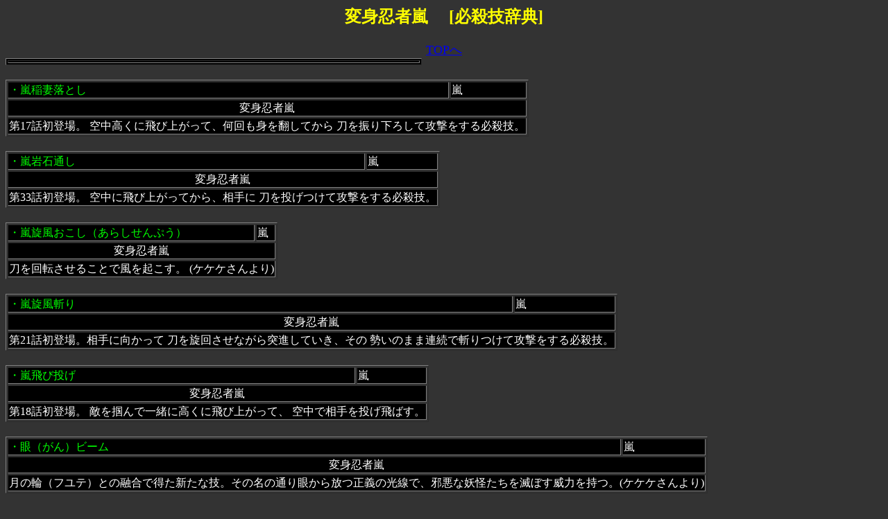

--- FILE ---
content_type: text/html
request_url: https://hissatuwaza.kill.jp/setume/ninjaarasi.htm
body_size: 2091
content:
<!DOCTYPE HTML PUBLIC "-//W3C//DTD HTML 4.0 Transitional//EN">

<html lang="ja">
<HEAD>
<META HTTP-EQUIV="Content-type" CONTENT="text/html; charset=Shift_JIS">
<TITLE>変身忍者嵐  必殺技 </TITLE>
</HEAD>
<BODY text="#ffffff"><BODY bgcolor="#333333"><style type="text/css"><!--td{ line-height: 130%;}--></style>
<font color="yellow"><h2><CENTER>変身忍者嵐 　[必殺技辞典]</font></h2>
<TABLE  border="1" WIDTH="600"bgcolor="black"><A href="../index.htm"TARGET="_top"><center><font size="+1">TOPへ</A></center>
<TBODY >
<TR><TD><FONT color="#ffffff">


</FONT></TD>
</TR></center>


 </TBODY></TABLE><br><TABLE  border="1"><TBODY bgcolor="black"><TR><td><font color="lime">・<A Name="ninjaarasi14">嵐稲妻落とし</TD>
<td>嵐</TD>
<TR><TD COLSPAN="2"><center>変身忍者嵐</TD>
<TR><TD COLSPAN="2">第17話初登場。
空中高くに飛び上がって、何回も身を翻してから
刀を振り下ろして攻撃をする必殺技。
</TD>
</TR>
 </TBODY></TABLE><br><TABLE  border="1"><TBODY bgcolor="black"><TR><td><font color="lime">・<A Name="ninjaarasi15">嵐岩石通し</TD>
<td>嵐</TD>
<TR><TD COLSPAN="2"><center>変身忍者嵐</TD>
<TR><TD COLSPAN="2">第33話初登場。
空中に飛び上がってから、相手に
刀を投げつけて攻撃をする必殺技。
</TD>
</TR>
 </TBODY></TABLE><br><TABLE  border="1"><TBODY bgcolor="black"><TR><td><font color="lime">・<A Name="ninjaarasi5">嵐旋風おこし（あらしせんぷう） </TD>
<td>嵐 </TD>
<TR><TD COLSPAN="2"><center>変身忍者嵐</TD>
<TR><TD COLSPAN="2">刀を回転させることで風を起こす。 (ケケケさんより) 
</TD></TR>
 </TBODY></TABLE><br><TABLE  border="1"><TBODY bgcolor="black"><TR><td><font color="lime">・<A Name="ninjaarasi13">嵐旋風斬り</TD>
<td>嵐</TD>
<TR><TD COLSPAN="2"><center>変身忍者嵐</TD>
<TR><TD COLSPAN="2">第21話初登場。相手に向かって
刀を旋回させながら突進していき、その
勢いのまま連続で斬りつけて攻撃をする必殺技。

</TD>
</TR>
 </TBODY></TABLE><br><TABLE  border="1"><TBODY bgcolor="black"><TR><td><font color="lime">・<A Name="ninjaarasi16">嵐飛び投げ</TD>
<td>嵐</TD>
<TR><TD COLSPAN="2"><center>変身忍者嵐</TD>
<TR><TD COLSPAN="2">第18話初登場。
敵を掴んで一緒に高くに飛び上がって、
空中で相手を投げ飛ばす。
</TD>
</TR>
 </TBODY></TABLE><br><TABLE  border="1"><TBODY bgcolor="black"><TR><td><font color="lime">・<A Name="ninjaarasi3">眼（がん）ビーム </TD>
<td>嵐 </TD>
<TR><TD COLSPAN="2"><center>変身忍者嵐</TD>
<TR><TD COLSPAN="2">月の輪（フユテ）との融合で得た新たな技。その名の通り眼から放つ正義の光線で、邪悪な妖怪たちを滅ぼす威力を持つ。(ケケケさんより) 
</TD></TR>

 </TBODY></TABLE><br><TABLE  border="1"><TBODY bgcolor="black"><TR><td><font color="lime">・<A Name="ninjaarasi12">自在縄</TD>
<td>嵐</TD>
<TR><TD COLSPAN="2"><center>変身忍者嵐</TD>
<TR><TD COLSPAN="2">第1話初登場。
縄を自由自在に張り巡らせたりすることが出来る忍法。
縄を一瞬で消すことも可能。
</TD>
</TR>
 </TBODY></TABLE><br><TABLE  border="1"><TBODY bgcolor="black"><TR><td><font color="lime">・<A Name="ninjaarasi17">十字打ち</TD>
<td>嵐</TD>
<TR><TD COLSPAN="2"><center>変身忍者嵐</TD>
<TR><TD COLSPAN="2">第21話初登場。
2刀流で相手を十字に切り裂いて攻撃をする必殺技。
敵が吸血鬼ということで十字架に弱いということで繰り出している。
</TD>
</TR>
 </TBODY></TABLE><br><TABLE  border="1"><TBODY bgcolor="black"><TR><td><font color="lime">・<A Name="ninjaarasi18">二段斬り</TD>
<td>嵐</TD>
<TR><TD COLSPAN="2"><center>変身忍者嵐</TD>
<TR><TD COLSPAN="2">第8話初登場。
空中高くに飛び上がってから相手を斬りつけ、
着地後に素早くもう1回斬りつけている。
</TD>
</TR>


 </TBODY></TABLE><br><TABLE  border="1"><TBODY bgcolor="black"><TR><td><font color="lime">・<A Name="ninjaarasi2">忍法・空駆けの術 </TD>
<td>嵐 </TD>
<TR><TD COLSPAN="2"><center>変身忍者嵐</TD>
<TR><TD COLSPAN="2">宙に浮かび空を飛ぶ忍法。 (ケケケさんより) 
</TD></TR>

 </TBODY></TABLE><br><TABLE  border="1"><TBODY bgcolor="black"><TR><td><font color="lime">・<A Name="ninjaarasi7">忍法 返し槍</TD>
<td>嵐 </TD>
<TR><TD COLSPAN="2"><center>変身忍者嵐</TD>
<TR><TD COLSPAN="2">第10話初登場。相手が投げてきた槍を
武器を振るって払い、
相手の方に返す忍法。
</TD>
</TR>
 </TBODY></TABLE><br><TABLE  border="1"><TBODY bgcolor="black"><TR><td><font color="lime">・<A Name="ninjaarasi19">羽隠れ</TD>
<td>嵐</TD>
<TR><TD COLSPAN="2"><center>変身忍者嵐</TD>
<TR><TD COLSPAN="2">第1話初登場。
周囲に大量の羽をばら撒いて、
その隙に自身の姿をくらませている。
</TD>
</TR>
 </TBODY></TABLE><br><TABLE  border="1"><TBODY bgcolor="black"><TR><td><font color="lime">・<A Name="ninjaarasi20">羽手裏剣</TD>
<td>嵐</TD>
<TR><TD COLSPAN="2"><center>変身忍者嵐</TD>
<TR><TD COLSPAN="2">第1話初登場。
服についている羽を手裏剣のように
投げつけて攻撃をする忍法。
</TD>
</TR>
 </TBODY></TABLE><br><TABLE  border="1"><TBODY bgcolor="black"><TR><td><font color="lime">・<A Name="ninjaarasi6">秘剣・影うつし </TD>
<td>嵐 </TD>
<TR><TD COLSPAN="2"><center>変身忍者嵐</TD>
<TR><TD COLSPAN="2">嵐の代表的必殺技のひとつ。刀身に相手の影を映した状態で、その相手を斬り倒す。(ケケケさんより) 
</TD></TR>


 </TBODY></TABLE><br><TABLE  border="1"><TBODY bgcolor="black"><TR><td><font color="lime">・<A Name="ninjaarasi11">ミラー地獄</TD>
<td>グール</TD>
<TR><TD COLSPAN="2"><center>変身忍者嵐</TD>
<TR><TD COLSPAN="2">第43話初登場。
相手をミラーの幻術のようなものによって惑わせる術。
変身前のハヤテには効果があったが、変身後の嵐に対しては特に
有効ではなかった。
</TD>
</TR>

 </TBODY></TABLE><br><TABLE  border="1"><TBODY bgcolor="black"><TR><td><font color="lime">・<A Name="ninjaarasi4">サタンの地獄ゴマ </TD>
<td>大魔王サタン </TD>
<TR><TD COLSPAN="2"><center>変身忍者嵐</TD>
<TR><TD COLSPAN="2">怪しい呪文を唱えることで、相手の体をコマのように回転させる、一度かかれば相手が死ぬまで回り続ける。(ケケケさんより) 
</TD></TR>
 </TBODY></TABLE><br><TABLE  border="1"><TBODY bgcolor="black"><TR><td><font color="lime">・<A Name="ninjaarasi1">血車忍法（ちぐるまにんぽう）・痺れ毒水 </TD>
<td>血車党下忍 </TD>
<TR><TD COLSPAN="2"><center>変身忍者嵐</TD>
<TR><TD COLSPAN="2">水鉄砲から毒の水を噴出し、相手に浴びせかけて動きを封じる。 (ケケケさんより) 
</TD></TR>

 </TBODY></TABLE><br><TABLE  border="1"><TBODY bgcolor="black"><TR><td><font color="lime">・<A Name="ninjaarasi9">殺人光線</TD>
<td>バックベアード</TD>
<TR><TD COLSPAN="2"><center>変身忍者 嵐</TD>
<TR><TD COLSPAN="2">第42話初登場。
眼から光線を発射して攻撃をする。
嵐には「馬鹿め、嵐にはそんな攻撃など効かない！」と言われ全く
役に立たない技だったりする。
</TD>
</TR>
 </TBODY></TABLE><br><TABLE  border="1"><TBODY bgcolor="black"><TR><td><font color="lime">・<A Name="ninjaarasi10">目潰し光線</TD>
<td>バックベアード</TD>
<TR><TD COLSPAN="2"><center>変身忍者 嵐</TD>
<TR><TD COLSPAN="2">第42話初登場。
眼からオレンジ色の光線を発射して対象の視力を奪う技。
この光線を受けたものは夕暮れまでに視力が戻らないと死んでしまう。
視力を戻すにはバックベアードを倒すしかない。
</TD>
</TR>

 </TBODY></TABLE><br><TABLE  border="1"><TBODY bgcolor="black"><TR><td><font color="lime">・<A Name="ninjaarasi21">鉄マシラ</TD>
<td>マシラ</TD>
<TR><TD COLSPAN="2"><center>変身忍者嵐</TD>
<TR><TD COLSPAN="2">第2話初登場。
体を鉄のようにして刀さえ弾き飛ばしてしまう忍法。
最終的には目だけは鉄化出来ない弱点を突かれて負けてしまう。
</TD>
</TR>

 </TBODY></TABLE><br><TABLE  border="1"><TBODY bgcolor="black"><TR><td><font color="lime">・<A Name="ninjaarasi8">メドーサ化石の術 </TD>
<td>メドーサ </TD>
<TR><TD COLSPAN="2"><center>変身忍者嵐 </TD>
<TR><TD COLSPAN="2">頭部の蛇の目を光らせ、相手を石に変えてしまう。(ケケケさんより)
</TD></TR>


</TBODY></TABLE>
<BR><BR><CENTER> <A href="../index.htm"TARGET="_top"><center><font size="+1">TOPへ</A></center>
</BODY></HTML>
    